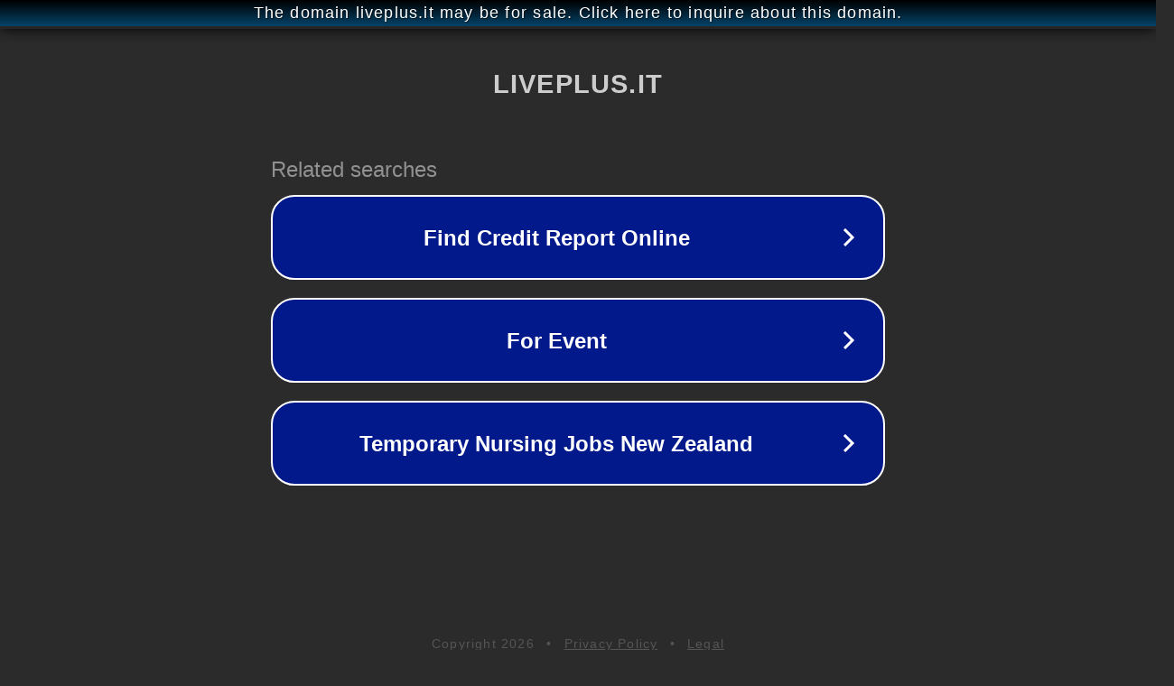

--- FILE ---
content_type: text/html; charset=utf-8
request_url: http://liveplus.it/
body_size: 1034
content:
<!doctype html>
<html data-adblockkey="MFwwDQYJKoZIhvcNAQEBBQADSwAwSAJBANDrp2lz7AOmADaN8tA50LsWcjLFyQFcb/P2Txc58oYOeILb3vBw7J6f4pamkAQVSQuqYsKx3YzdUHCvbVZvFUsCAwEAAQ==_d8FhgUP/TjHzS5zpf+/kLCW4j/bWpJoAwjxGX9q4+weNXVl+27J18+oEKMgAkOmSBGnPH0vOh7ko4+Xvx3YVhQ==" lang="en" style="background: #2B2B2B;">
<head>
    <meta charset="utf-8">
    <meta name="viewport" content="width=device-width, initial-scale=1">
    <link rel="icon" href="[data-uri]">
    <link rel="preconnect" href="https://www.google.com" crossorigin>
</head>
<body>
<div id="target" style="opacity: 0"></div>
<script>window.park = "[base64]";</script>
<script src="/bQDAQtsPX.js"></script>
</body>
</html>
